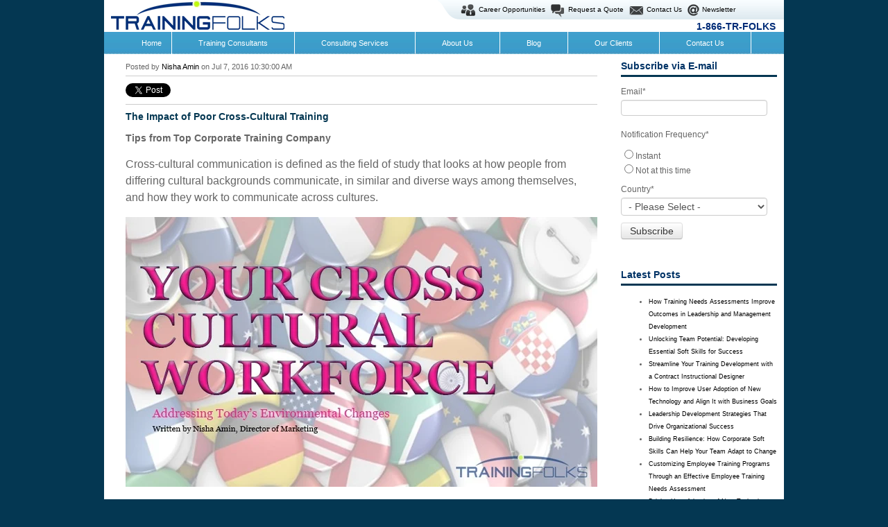

--- FILE ---
content_type: text/html; charset=UTF-8
request_url: https://www.trainingfolks.com/blog/the-impact-of-poor-cross-cultural-training
body_size: 9670
content:
<!doctype html><!--[if lt IE 7]> <html class="no-js lt-ie9 lt-ie8 lt-ie7" lang="en-us" > <![endif]--><!--[if IE 7]>    <html class="no-js lt-ie9 lt-ie8" lang="en-us" >        <![endif]--><!--[if IE 8]>    <html class="no-js lt-ie9" lang="en-us" >               <![endif]--><!--[if gt IE 8]><!--><html class="no-js" lang="en-us"><!--<![endif]--><head>
    <meta charset="utf-8">
    <meta http-equiv="X-UA-Compatible" content="IE=edge,chrome=1">
    <meta name="author" content="Nisha Amin">
    <meta name="description" content="Today's workplace is a global playing field where leaders must acknowledge and incorporate effective cross-cultural training to succeed. Here are free tips.">
    <meta name="generator" content="HubSpot">
    <title>The Impact of Poor Cross-Cultural Training</title>
    <link rel="shortcut icon" href="https://www.trainingfolks.com/hubfs/imgs/TF_ICON_2016.png">
    
<meta name="viewport" content="width=device-width, initial-scale=1">

    <script src="/hs/hsstatic/jquery-libs/static-1.1/jquery/jquery-1.7.1.js"></script>
<script>hsjQuery = window['jQuery'];</script>
    <meta property="og:description" content="Today's workplace is a global playing field where leaders must acknowledge and incorporate effective cross-cultural training to succeed. Here are free tips.">
    <meta property="og:title" content="The Impact of Poor Cross-Cultural Training">
    <meta name="twitter:description" content="Today's workplace is a global playing field where leaders must acknowledge and incorporate effective cross-cultural training to succeed. Here are free tips.">
    <meta name="twitter:title" content="The Impact of Poor Cross-Cultural Training">

    

    
    <style>
a.cta_button{-moz-box-sizing:content-box !important;-webkit-box-sizing:content-box !important;box-sizing:content-box !important;vertical-align:middle}.hs-breadcrumb-menu{list-style-type:none;margin:0px 0px 0px 0px;padding:0px 0px 0px 0px}.hs-breadcrumb-menu-item{float:left;padding:10px 0px 10px 10px}.hs-breadcrumb-menu-divider:before{content:'›';padding-left:10px}.hs-featured-image-link{border:0}.hs-featured-image{float:right;margin:0 0 20px 20px;max-width:50%}@media (max-width: 568px){.hs-featured-image{float:none;margin:0;width:100%;max-width:100%}}.hs-screen-reader-text{clip:rect(1px, 1px, 1px, 1px);height:1px;overflow:hidden;position:absolute !important;width:1px}
</style>

<link rel="stylesheet" href="/hs/hsstatic/BlogSocialSharingSupport/static-1.258/bundles/project.css">
<link rel="stylesheet" href="/hs/hsstatic/AsyncSupport/static-1.501/sass/comments_listing_asset.css">
<link rel="stylesheet" href="/hs/hsstatic/AsyncSupport/static-1.501/sass/rss_post_listing.css">
    

    

 <!-- Google Tag Manager -->
<script>(function(w,d,s,l,i){w[l]=w[l]||[];w[l].push({'gtm.start':
new Date().getTime(),event:'gtm.js'});var f=d.getElementsByTagName(s)[0],
j=d.createElement(s),dl=l!='dataLayer'?'&l='+l:'';j.async=true;j.src=
'//www.googletagmanager.com/gtm.js?id='+i+dl;f.parentNode.insertBefore(j,f);
})(window,document,'script','dataLayer','GTM-WZTLVH');</script>
<!-- End Google Tag Manager --> 
<link rel="amphtml" href="https://www.trainingfolks.com/blog/the-impact-of-poor-cross-cultural-training?hs_amp=true">

<meta property="og:image" content="https://www.trainingfolks.com/hubfs/images/2016Images/BlogPosts/BlogCover.jpg">
<meta property="og:image:width" content="698">
<meta property="og:image:height" content="400">

<meta name="twitter:image" content="https://www.trainingfolks.com/hubfs/images/2016Images/BlogPosts/BlogCover.jpg">


<meta property="og:url" content="https://www.trainingfolks.com/blog/the-impact-of-poor-cross-cultural-training">
<meta name="twitter:card" content="summary_large_image">

<link rel="canonical" href="https://www.trainingfolks.com/blog/the-impact-of-poor-cross-cultural-training">

<meta property="og:type" content="article">
<link rel="alternate" type="application/rss+xml" href="https://www.trainingfolks.com/blog/rss.xml">
<meta name="twitter:domain" content="www.trainingfolks.com">
<meta name="twitter:site" content="@_TrainingFolks">

<meta http-equiv="content-language" content="en-us">
<link rel="stylesheet" href="//7052064.fs1.hubspotusercontent-na1.net/hubfs/7052064/hub_generated/template_assets/DEFAULT_ASSET/1767723259071/template_layout.min.css">

<link rel="stylesheet" href="https://www.trainingfolks.com/hubfs/hub_generated/template_assets/1/1029372145/1744279124127/template_TrainingFolks-Jun2014-style.css">



    <style>
li.hs-menu-item.hs-menu-depth-1:nth-child(1){
width:10%;
  }
</style>

    

</head>
<body id="Body" class="cms-migrated blog-template   hs-content-id-4228660672 hs-blog-post hs-content-path-blog-the-impact-of-poor-cross-cultural-training hs-content-name-the-impact-of-poor-cross-cultural-training hs-blog-name-trainingfolks-blog hs-blog-id-1022970804" style="">
    <div class="header-container-wrapper">
    <div class="header-container container-fluid">

<div class="row-fluid-wrapper row-depth-1 row-number-1 ">
<div class="row-fluid ">
<div class="span12 widget-span widget-type-cell " style="" data-widget-type="cell" data-x="0" data-w="12">

<div class="row-fluid-wrapper row-depth-1 row-number-2 ">
<div class="row-fluid ">
<div class="span12 widget-span widget-type-global_group " style="" data-widget-type="global_group" data-x="0" data-w="12">
<div class="" data-global-widget-path="generated_global_groups/1193738643.html"><div class="row-fluid-wrapper row-depth-1 row-number-1 ">
<div class="row-fluid ">
<div class="span12 widget-span widget-type-cell page-center" style="" data-widget-type="cell" data-x="0" data-w="12">

<div class="row-fluid-wrapper row-depth-1 row-number-2 ">
<div class="row-fluid ">
<div class="span6 widget-span widget-type-rich_text custom_logo" style="" data-widget-type="rich_text" data-x="0" data-w="6">
<div class="cell-wrapper layout-widget-wrapper">
<span id="hs_cos_wrapper_module_14053235520622291" class="hs_cos_wrapper hs_cos_wrapper_widget hs_cos_wrapper_type_rich_text" style="" data-hs-cos-general-type="widget" data-hs-cos-type="rich_text"><a href="https://www.trainingfolks.com/" rel=" noopener" target="_blank"><img src="https://www.trainingfolks.com/hs-fs/hubfs/2018/trainingfolks-logo-final-notagline-transparent.png?width=250&amp;name=trainingfolks-logo-final-notagline-transparent.png" alt="trainingfolks-logo-final-notagline-transparent" width="250" style="width: 250px; margin: 0px 0px 0px 10px;" srcset="https://www.trainingfolks.com/hs-fs/hubfs/2018/trainingfolks-logo-final-notagline-transparent.png?width=125&amp;name=trainingfolks-logo-final-notagline-transparent.png 125w, https://www.trainingfolks.com/hs-fs/hubfs/2018/trainingfolks-logo-final-notagline-transparent.png?width=250&amp;name=trainingfolks-logo-final-notagline-transparent.png 250w, https://www.trainingfolks.com/hs-fs/hubfs/2018/trainingfolks-logo-final-notagline-transparent.png?width=375&amp;name=trainingfolks-logo-final-notagline-transparent.png 375w, https://www.trainingfolks.com/hs-fs/hubfs/2018/trainingfolks-logo-final-notagline-transparent.png?width=500&amp;name=trainingfolks-logo-final-notagline-transparent.png 500w, https://www.trainingfolks.com/hs-fs/hubfs/2018/trainingfolks-logo-final-notagline-transparent.png?width=625&amp;name=trainingfolks-logo-final-notagline-transparent.png 625w, https://www.trainingfolks.com/hs-fs/hubfs/2018/trainingfolks-logo-final-notagline-transparent.png?width=750&amp;name=trainingfolks-logo-final-notagline-transparent.png 750w" sizes="(max-width: 250px) 100vw, 250px"></a></span>
</div><!--end layout-widget-wrapper -->
</div><!--end widget-span -->
<div class="span6 widget-span widget-type-cell " style="" data-widget-type="cell" data-x="6" data-w="6">

<div class="row-fluid-wrapper row-depth-1 row-number-3 ">
<div class="row-fluid ">
<div class="span12 widget-span widget-type-rich_text Header_top_links" style="" data-widget-type="rich_text" data-x="0" data-w="12">
<div class="cell-wrapper layout-widget-wrapper">
<span id="hs_cos_wrapper_module_14053235382982106" class="hs_cos_wrapper hs_cos_wrapper_widget hs_cos_wrapper_type_rich_text" style="" data-hs-cos-general-type="widget" data-hs-cos-type="rich_text"><ul>
<li><a href="//www.trainingfolks.com/contact-us">Career Opportunities</a></li>
<li><a href="//www.trainingfolks.com/contact-us">Request a Quote</a></li>
<li><a href="//www.trainingfolks.com/contact-us">Contact Us</a></li>
<li><a href="//www.trainingfolks.com/contact-us">Newsletter</a></li>
</ul></span>
</div><!--end layout-widget-wrapper -->
</div><!--end widget-span -->
</div><!--end row-->
</div><!--end row-wrapper -->

<div class="row-fluid-wrapper row-depth-1 row-number-4 ">
<div class="row-fluid ">
<div class="span12 widget-span widget-type-rich_text custom_share" style="" data-widget-type="rich_text" data-x="0" data-w="12">
<div class="cell-wrapper layout-widget-wrapper">
<span id="hs_cos_wrapper_module_14053235764172867" class="hs_cos_wrapper hs_cos_wrapper_widget hs_cos_wrapper_type_rich_text" style="" data-hs-cos-general-type="widget" data-hs-cos-type="rich_text"><p>1-866-TR-FOLKS</p></span>
</div><!--end layout-widget-wrapper -->
</div><!--end widget-span -->
</div><!--end row-->
</div><!--end row-wrapper -->

</div><!--end widget-span -->
</div><!--end row-->
</div><!--end row-wrapper -->

<div class="row-fluid-wrapper row-depth-1 row-number-5 ">
<div class="row-fluid ">
<div class="span12 widget-span widget-type-menu custom-menu-primary widget-type-classic_menu" style="" data-widget-type="menu" data-x="0" data-w="12">
<div class="cell-wrapper layout-widget-wrapper">
<span id="hs_cos_wrapper_module_14053234899551663" class="hs_cos_wrapper hs_cos_wrapper_widget hs_cos_wrapper_type_menu" style="" data-hs-cos-general-type="widget" data-hs-cos-type="menu"><div id="hs_menu_wrapper_module_14053234899551663" class="hs-menu-wrapper active-branch flyouts hs-menu-flow-horizontal" role="navigation" data-sitemap-name="Trainingfolks-menu" data-menu-id="2564929703" aria-label="Navigation Menu">
 <ul role="menu">
  <li class="hs-menu-item hs-menu-depth-1" role="none"><a href="//www.trainingfolks.com/" role="menuitem">Home</a></li>
  <li class="hs-menu-item hs-menu-depth-1" role="none"><a href="//www.trainingfolks.com/instructional-designer" role="menuitem">Training Consultants</a></li>
  <li class="hs-menu-item hs-menu-depth-1" role="none"><a href="//www.trainingfolks.com/instructional-design-services" role="menuitem">Consulting Services</a></li>
  <li class="hs-menu-item hs-menu-depth-1" role="none"><a href="//www.trainingfolks.com/learning-solutions" role="menuitem">About Us</a></li>
  <li class="hs-menu-item hs-menu-depth-1" role="none"><a href="//www.trainingfolks.com/blog/" role="menuitem">Blog</a></li>
  <li class="hs-menu-item hs-menu-depth-1" role="none"><a href="//www.trainingfolks.com/training-services-clients" role="menuitem">Our Clients</a></li>
  <li class="hs-menu-item hs-menu-depth-1" role="none"><a href="//www.trainingfolks.com/contact-us" role="menuitem">Contact Us</a></li>
 </ul>
</div></span></div><!--end layout-widget-wrapper -->
</div><!--end widget-span -->
</div><!--end row-->
</div><!--end row-wrapper -->

</div><!--end widget-span -->
</div><!--end row-->
</div><!--end row-wrapper -->
</div>
</div><!--end widget-span -->
</div><!--end row-->
</div><!--end row-wrapper -->

</div><!--end widget-span -->
</div><!--end row-->
</div><!--end row-wrapper -->

    </div><!--end header -->
</div><!--end header wrapper -->

<div class="body-container-wrapper">
    <div class="body-container container-fluid">

<div class="row-fluid-wrapper row-depth-1 row-number-1 ">
<div class="row-fluid ">
<div class="two-column-right" id="hslayout_body">
<div id="hslayout_container" class="span12 widget-span widget-type-cell page-center" style="" data-widget-type="cell" data-x="0" data-w="12">

<div class="row-fluid-wrapper row-depth-1 row-number-2 ">
<div class="row-fluid ">
<div id="hslayout_content" class="span12 widget-span widget-type-cell " style="" data-widget-type="cell" data-x="0" data-w="12">

<div class="row-fluid-wrapper row-depth-1 row-number-3 ">
<div class="row-fluid ">
<div class="span12 widget-span widget-type-cell top-pane-container" style="" data-widget-type="cell" data-x="0" data-w="12">

</div><!--end widget-span -->
</div><!--end row-->
</div><!--end row-wrapper -->

<div class="row-fluid-wrapper row-depth-1 row-number-4 ">
<div class="row-fluid ">
<div id="hslayout_col2" class="span9 widget-span widget-type-cell main-content" style="" data-widget-type="cell" data-x="0" data-w="9">

<div class="row-fluid-wrapper row-depth-1 row-number-5 ">
<div class="row-fluid ">
<div class="span12 widget-span widget-type-cell " style="" data-widget-type="cell" data-x="0" data-w="12">

<div class="row-fluid-wrapper row-depth-2 row-number-1 ">
<div class="row-fluid ">
<div class="span12 widget-span widget-type-blog_content " style="" data-widget-type="blog_content" data-x="0" data-w="12">
<div class="blog-section">
    <div class="blog-post-wrapper cell-wrapper">
                <div class="section post-header">
            <h2>
            </h2>
            <p id="hubspot-author_data" class="hubspot-editable" data-hubspot-form-id="author_data" data-hubspot-name="Blog Author">
                    <span class="hs-author-label">Posted by</span>
                    
                        <a class="author-link" href="https://www.trainingfolks.com/blog/author/nisha-amin">Nisha Amin</a> on Jul 7, 2016 10:30:00 AM
                        
                        
                    
            </p>
        </div>
            <span id="hs_cos_wrapper_blog_social_sharing" class="hs_cos_wrapper hs_cos_wrapper_widget hs_cos_wrapper_type_blog_social_sharing" style="" data-hs-cos-general-type="widget" data-hs-cos-type="blog_social_sharing">
<div class="hs-blog-social-share">
    <ul class="hs-blog-social-share-list">
        
        <li class="hs-blog-social-share-item hs-blog-social-share-item-twitter">
            <!-- Twitter social share -->
            <a href="https://twitter.com/share" class="twitter-share-button" data-lang="en" data-url="https://www.trainingfolks.com/blog/the-impact-of-poor-cross-cultural-training" data-size="medium" data-text="The Impact of Poor Cross-Cultural Training">Tweet</a>
        </li>
        

        

        
        <li class="hs-blog-social-share-item hs-blog-social-share-item-facebook">
            <!-- Facebook share -->
            <div class="fb-share-button" data-href="https://www.trainingfolks.com/blog/the-impact-of-poor-cross-cultural-training" data-layout="button_count"></div>
        </li>
        
    </ul>
 </div>

</span>
        <div class="section post-body">
            <span id="hs_cos_wrapper_post_body" class="hs_cos_wrapper hs_cos_wrapper_meta_field hs_cos_wrapper_type_rich_text" style="" data-hs-cos-general-type="meta_field" data-hs-cos-type="rich_text"><h1><span style="font-size: 14px; font-family: tahoma, arial, helvetica, sans-serif;">The Impact of Poor Cross-Cultural Training&nbsp;</span></h1>
<h2><span style="font-size: 14px; font-family: tahoma, arial, helvetica, sans-serif;">Tips from Top Corporate Training Company</span></h2>
<p style="font-size: 16px; line-height: 1.5;"><span style="font-family: tahoma, arial, helvetica, sans-serif;">Cross-cultural communication is defined as the field of study that looks at how people from differing&nbsp;cultural&nbsp;backgrounds&nbsp;communicate, in similar and diverse ways among themselves, and how they work to&nbsp;communicate&nbsp;across&nbsp;cultures.</span></p>
<p style="font-size: 16px; line-height: 1.5;"><span style="font-family: tahoma, arial, helvetica, sans-serif;"><img src="https://www.trainingfolks.com/hs-fs/hubfs/images/2016Images/BlogPosts/BlogCover.jpg?width=680&amp;height=390&amp;name=BlogCover.jpg" width="680" height="390" style="display: block; margin-left: auto; margin-right: auto;" alt="cross cultural training program" srcset="https://www.trainingfolks.com/hs-fs/hubfs/images/2016Images/BlogPosts/BlogCover.jpg?width=340&amp;height=195&amp;name=BlogCover.jpg 340w, https://www.trainingfolks.com/hs-fs/hubfs/images/2016Images/BlogPosts/BlogCover.jpg?width=680&amp;height=390&amp;name=BlogCover.jpg 680w, https://www.trainingfolks.com/hs-fs/hubfs/images/2016Images/BlogPosts/BlogCover.jpg?width=1020&amp;height=585&amp;name=BlogCover.jpg 1020w, https://www.trainingfolks.com/hs-fs/hubfs/images/2016Images/BlogPosts/BlogCover.jpg?width=1360&amp;height=780&amp;name=BlogCover.jpg 1360w, https://www.trainingfolks.com/hs-fs/hubfs/images/2016Images/BlogPosts/BlogCover.jpg?width=1700&amp;height=975&amp;name=BlogCover.jpg 1700w, https://www.trainingfolks.com/hs-fs/hubfs/images/2016Images/BlogPosts/BlogCover.jpg?width=2040&amp;height=1170&amp;name=BlogCover.jpg 2040w" sizes="(max-width: 680px) 100vw, 680px"></span></p>
<p style="font-size: 16px; line-height: 1.5;"><span style="font-family: tahoma, arial, helvetica, sans-serif;"><!--more-->A clear example right here at <a href="//www.trainingfolks.com/consulting-services">TrainingFolks</a> day in and out is managing the subtle cross cultural differences between our Canadian and American offices.&nbsp; Keeping in mind the importance of Independence Day in comparison to Canada Day or American Thanksgiving to the Canadian celebration is just a start!&nbsp; While half of the office may be eager to get through a shortened week and booking meetings earlier on, the other half may not feel that immediacy given they will be working a full five day week.&nbsp;</span></p>
<p style="font-size: 16px; line-height: 1.5;"><span style="font-family: tahoma, arial, helvetica, sans-serif;">While this is a very minor difference in culture to consider there are a number of larger differences that affect coworkers and an organisation as a whole.&nbsp; When companies are able to identify and plan for adequate training around these differences, they will find success is contagious.&nbsp; Conversely when learning and business leaders fail to see the need to address these variations, the path to success will be a rocky one.</span></p>
<p style="font-size: 16px; line-height: 1.5;">&nbsp;</p>
<p style="font-size: 16px; line-height: 1.5;"><span style="font-family: tahoma, arial, helvetica, sans-serif;"><a href="//www.trainingfolks.com/cross-cultural-communications-success-is-a-download-away" rel=" noopener"><img src="https://www.trainingfolks.com/hs-fs/hubfs/images/2016Images/BlogPosts/BlogImage2_PoorCulturalCommunication.jpg?width=567&amp;name=BlogImage2_PoorCulturalCommunication.jpg" width="567" style="width: 567px; display: block; margin-left: auto; margin-right: auto;" alt="top training company " srcset="https://www.trainingfolks.com/hs-fs/hubfs/images/2016Images/BlogPosts/BlogImage2_PoorCulturalCommunication.jpg?width=284&amp;name=BlogImage2_PoorCulturalCommunication.jpg 284w, https://www.trainingfolks.com/hs-fs/hubfs/images/2016Images/BlogPosts/BlogImage2_PoorCulturalCommunication.jpg?width=567&amp;name=BlogImage2_PoorCulturalCommunication.jpg 567w, https://www.trainingfolks.com/hs-fs/hubfs/images/2016Images/BlogPosts/BlogImage2_PoorCulturalCommunication.jpg?width=851&amp;name=BlogImage2_PoorCulturalCommunication.jpg 851w, https://www.trainingfolks.com/hs-fs/hubfs/images/2016Images/BlogPosts/BlogImage2_PoorCulturalCommunication.jpg?width=1134&amp;name=BlogImage2_PoorCulturalCommunication.jpg 1134w, https://www.trainingfolks.com/hs-fs/hubfs/images/2016Images/BlogPosts/BlogImage2_PoorCulturalCommunication.jpg?width=1418&amp;name=BlogImage2_PoorCulturalCommunication.jpg 1418w, https://www.trainingfolks.com/hs-fs/hubfs/images/2016Images/BlogPosts/BlogImage2_PoorCulturalCommunication.jpg?width=1701&amp;name=BlogImage2_PoorCulturalCommunication.jpg 1701w" sizes="(max-width: 567px) 100vw, 567px"></a></span></p>
<p style="font-size: 16px; line-height: 1.5;"><span style="font-family: tahoma, arial, helvetica, sans-serif;"><strong>Language</strong></span></p>
<p style="font-size: 16px; line-height: 1.5;"><span style="font-family: tahoma, arial, helvetica, sans-serif;">In today’s market place where conducting business globally is more common than not, language and areas contained within this category are critical to business success.&nbsp;</span></p>
<p style="font-size: 16px; line-height: 1.5;"><span style="font-family: tahoma, arial, helvetica, sans-serif;">A recent study conducted by <a href="http://careerbuildercommunications.com/pdf/changing-face-of-us-jobs.pdf">Economic Modeling Specialists International</a> revealed recent statistics that show Hispanic and Latino workers increased in 96% of all occupations, 90% for Asians and 22% for African-American employees.&nbsp;</span></p>
<p style="font-size: 16px; line-height: 1.5;"><span style="font-family: tahoma, arial, helvetica, sans-serif;">Specific words or terms, tone, written language skills and accents all impact the way communication is received and messages are perceived.&nbsp;</span></p>
<p style="font-size: 16px; line-height: 1.5;"><span style="font-family: tahoma, arial, helvetica, sans-serif;">Although exaggerated, Gloria from Modern Family and her accent as understood by a traditionally English speaking household is harder to understand than she may think.&nbsp; The frustration is felt not only by her but by those that she is attempting to communicate with as well.</span></p>
<p style="font-size: 16px; line-height: 1.5;"><span style="font-family: tahoma, arial, helvetica, sans-serif;">Imagine the impacts of a situation like this within your executive or leadership teams.</span></p>
<p style="font-size: 16px; line-height: 1.5;">&nbsp;</p>
<div class="hs-responsive-embed hs-responsive-embed-undefined"><iframe class="hs-responsive-embed-iframe" style="display: block; margin-left: auto; margin-right: auto;" xml="lang" src="//www.youtube.com/embed/om9EhbBo1Yc" width="375" height="150" allowfullscreen data-service="undefined" data-mce-fragment="1"></iframe></div>
<p style="font-size: 16px; line-height: 1.5;"><span style="font-family: tahoma, arial, helvetica, sans-serif;"><strong>Work Environment</strong></span></p>
<p style="font-size: 16px; line-height: 1.5;"><span style="font-family: tahoma, arial, helvetica, sans-serif;">Is your organisation small, medium or a large enterprise?&nbsp; Are you local, regional or global in scope?&nbsp; Is the structure horizontal or vertical?&nbsp; Would you say leaders have an open door or more of a structured communications and collaboration policy?&nbsp; All of these things greatly impact the role of a strong cross cultural communications program.&nbsp; For example if a new employee from India where ‘Sir’ and ‘Madame’ are still used as ways to address executives in some companies joins a smaller firm in New York, how will they react when they are told to call their boss by their first name?&nbsp; On the flip side, how will the CEO feel being called ‘Sir’?</span></p>
<p style="font-size: 16px; line-height: 1.5;"><span style="font-family: tahoma, arial, helvetica, sans-serif;"><strong>Work Technology</strong></span></p>
<p style="font-size: 16px; line-height: 1.5;"><span style="font-family: tahoma, arial, helvetica, sans-serif;">Technology is perhaps one of the fastest changing and most daunting of areas to address with respect to cross cultural training.&nbsp; Tasks, learning and communication can all be done across a number of platforms in today’s environment and ensuring that the entire workforce at your organisation is up to speed on how to use them, what the parameters of use are and what violations may look like are all important.&nbsp; For example, <a href="http://commons.emich.edu/cgi/viewcontent.cgi?article=1043&amp;context=gabc">Digital Commons</a> published research findings that indicate<em> ‘that Americans are less accepting of mobile phone use in work environments and are more likely to see it as distracting compared to other cultures’</em>.&nbsp; In this case they were comparing American to&nbsp;Chinese workplace environments where mobile usage in the workplace is much more common and accepted.&nbsp; Imagine a workplace situation where a Chinese executive is on her phone messaging while her American colleague is presenting a quarterly review.&nbsp; The presenter may feel that she is being ignored and that her colleague is being rude.&nbsp; The participant however, likely has no idea that her behavior is being perceived as such and is actually listening while finishing off another task via chat.</span></p>
<p style="font-size: 16px; line-height: 1.5;"><span style="font-family: tahoma, arial, helvetica, sans-serif;"><strong>Nonverbal Communication</strong></span></p>
<p style="font-size: 16px; line-height: 1.5;"><span style="font-family: tahoma, arial, helvetica, sans-serif;">Sometimes it’s what you don’t say that really matters.&nbsp; Think about situations where a co worker walks into the kitchen with a super short skirt, a shirt that may be buttoned a low, cologne or perfume that lingers for the day even when they leave or the dreaded B.O.&nbsp;</span></p>
<p style="font-size: 16px; line-height: 1.5;"><span style="font-family: tahoma, arial, helvetica, sans-serif;"><a href="//www.trainingfolks.com/cross-cultural-communications-success-is-a-download-away" rel=" noopener"><img src="https://www.trainingfolks.com/hs-fs/hubfs/images/2016Images/BlogPosts/BlogImage1_BodyLanguage.jpg?width=680&amp;height=510&amp;name=BlogImage1_BodyLanguage.jpg" alt="corporate communications training " width="680" height="510" style="display: block; margin-left: auto; margin-right: auto;" srcset="https://www.trainingfolks.com/hs-fs/hubfs/images/2016Images/BlogPosts/BlogImage1_BodyLanguage.jpg?width=340&amp;height=255&amp;name=BlogImage1_BodyLanguage.jpg 340w, https://www.trainingfolks.com/hs-fs/hubfs/images/2016Images/BlogPosts/BlogImage1_BodyLanguage.jpg?width=680&amp;height=510&amp;name=BlogImage1_BodyLanguage.jpg 680w, https://www.trainingfolks.com/hs-fs/hubfs/images/2016Images/BlogPosts/BlogImage1_BodyLanguage.jpg?width=1020&amp;height=765&amp;name=BlogImage1_BodyLanguage.jpg 1020w, https://www.trainingfolks.com/hs-fs/hubfs/images/2016Images/BlogPosts/BlogImage1_BodyLanguage.jpg?width=1360&amp;height=1020&amp;name=BlogImage1_BodyLanguage.jpg 1360w, https://www.trainingfolks.com/hs-fs/hubfs/images/2016Images/BlogPosts/BlogImage1_BodyLanguage.jpg?width=1700&amp;height=1275&amp;name=BlogImage1_BodyLanguage.jpg 1700w, https://www.trainingfolks.com/hs-fs/hubfs/images/2016Images/BlogPosts/BlogImage1_BodyLanguage.jpg?width=2040&amp;height=1530&amp;name=BlogImage1_BodyLanguage.jpg 2040w" sizes="(max-width: 680px) 100vw, 680px"></a></span></p>
<p style="font-size: 16px; line-height: 1.5;"><span style="font-family: tahoma, arial, helvetica, sans-serif;">While all of these things may be very normal and accepted in some cultures, other cultures simply may not understand them.&nbsp; It is important to ensure that these non verbal cues including the most important, body language, are addressed in a strong program across the organisation.&nbsp; When people start making assumptions based on these differences, the inevitable results will be uncomfortable working situations which lead to lower productivity and eventual turnover costing the company thousands. &nbsp;</span></p>
<p style="font-size: 16px; line-height: 1.5;"><span style="font-family: tahoma, arial, helvetica, sans-serif;">Step one to addressing issues in your cross cultural culture is to review and rate it.&nbsp; &nbsp;&nbsp;<strong><a href="//www.trainingfolks.com/cross-cultural-communications-success-is-a-download-away">Download our FREE Cultural Communications Report Car</a>d</strong> today and see where there are areas in need of improvement.&nbsp;</span></p>
<p style="font-size: 16px; line-height: 1.5;"><!--HubSpot Call-to-Action Code --><span class="hs-cta-wrapper" id="hs-cta-wrapper-94427c98-85fb-49ae-aeb2-8bfbc58bdcbb"><span class="hs-cta-node hs-cta-94427c98-85fb-49ae-aeb2-8bfbc58bdcbb" id="hs-cta-94427c98-85fb-49ae-aeb2-8bfbc58bdcbb"><!--[if lte IE 8]><div id="hs-cta-ie-element"></div><![endif]--><a href="https://cta-redirect.hubspot.com/cta/redirect/158716/94427c98-85fb-49ae-aeb2-8bfbc58bdcbb"><img class="hs-cta-img" id="hs-cta-img-94427c98-85fb-49ae-aeb2-8bfbc58bdcbb" style="border-width:0px;" src="https://no-cache.hubspot.com/cta/default/158716/94427c98-85fb-49ae-aeb2-8bfbc58bdcbb.png" alt="Cross-Cultural Communications Report Card_Free Download"></a></span><script charset="utf-8" src="/hs/cta/cta/current.js"></script><script type="text/javascript"> hbspt.cta._relativeUrls=true;hbspt.cta.load(158716, '94427c98-85fb-49ae-aeb2-8bfbc58bdcbb', {"useNewLoader":"true","region":"na1"}); </script></span><!-- end HubSpot Call-to-Action Code --></p>
<p style="font-size: 16px; line-height: 1.5;"><span style="font-family: tahoma, arial, helvetica, sans-serif;">If you’re looking for further assistance with reviewing and developing your cross cultural communications and training program get in touch with one of our <a href="//www.trainingfolks.com/contact-us">experts today</a>.&nbsp; They’ll have you speaking the same language in no time!</span></p>
<p style="font-size: 16px; line-height: 1.5;">&nbsp;</p></span>
        </div>
        
             <p id="hubspot-topic_data"> Topics:
                
                    <a class="topic-link" href="https://www.trainingfolks.com/blog/topic/custom-training">custom training</a>,
                
                    <a class="topic-link" href="https://www.trainingfolks.com/blog/topic/communication-training">communication training</a>,
                
                    <a class="topic-link" href="https://www.trainingfolks.com/blog/topic/cross-cultural-training">cross-cultural training</a>
                
             </p>
        

    </div>
</div></div>

</div><!--end row-->
</div><!--end row-wrapper -->

<div class="row-fluid-wrapper row-depth-2 row-number-2 ">
<div class="row-fluid ">
<div class="span12 widget-span widget-type-blog_comments " style="" data-widget-type="blog_comments" data-x="0" data-w="12">
<div class="cell-wrapper layout-widget-wrapper">
<span id="hs_cos_wrapper_blog_comments" class="hs_cos_wrapper hs_cos_wrapper_widget hs_cos_wrapper_type_blog_comments" style="" data-hs-cos-general-type="widget" data-hs-cos-type="blog_comments">
<div class="section post-footer">
    <div id="comments-listing" class="new-comments"></div>
    
      <div id="hs_form_target_bc519e2e-92c5-41e6-a9c2-588c64d779dc"></div>
      
      
      
      
    
</div>

</span></div><!--end layout-widget-wrapper -->
</div><!--end widget-span -->
</div><!--end row-->
</div><!--end row-wrapper -->

</div><!--end widget-span -->
</div><!--end row-->
</div><!--end row-wrapper -->

<div class="row-fluid-wrapper row-depth-1 row-number-1 ">
<div class="row-fluid ">
<div class="span12 widget-span widget-type-custom_widget " style="" data-widget-type="custom_widget" data-x="0" data-w="12">
<div id="hs_cos_wrapper_module_1553800592324128" class="hs_cos_wrapper hs_cos_wrapper_widget hs_cos_wrapper_type_module widget-type-rss_listing" style="" data-hs-cos-general-type="widget" data-hs-cos-type="module">
    
    




<span id="hs_cos_wrapper_module_1553800592324128_" class="hs_cos_wrapper hs_cos_wrapper_widget hs_cos_wrapper_type_rss_listing" style="" data-hs-cos-general-type="widget" data-hs-cos-type="rss_listing">
<h3>Read More</h3>


    <div class="hs-rss-module feedreader_box hs-hash-23233540"></div>

</span></div>

</div><!--end widget-span -->
</div><!--end row-->
</div><!--end row-wrapper -->

</div><!--end widget-span -->
<div id="hslayout_col3" class="span3 widget-span widget-type-cell right-sidebar" style="" data-widget-type="cell" data-x="9" data-w="3">

<div class="row-fluid-wrapper row-depth-1 row-number-2 ">
<div class="row-fluid ">
<div class="span12 widget-span widget-type-menu " style="" data-widget-type="menu" data-x="0" data-w="12">
<div class="cell-wrapper layout-widget-wrapper">
<span id="hs_cos_wrapper_classic_side_menu" class="hs_cos_wrapper hs_cos_wrapper_widget hs_cos_wrapper_type_menu" style="" data-hs-cos-general-type="widget" data-hs-cos-type="menu"><ul></ul></span></div><!--end layout-widget-wrapper -->
</div><!--end widget-span -->
</div><!--end row-->
</div><!--end row-wrapper -->

<div class="row-fluid-wrapper row-depth-1 row-number-3 ">
<div class="row-fluid ">
<div class="span12 widget-span widget-type-cell " style="" data-widget-type="cell" data-x="0" data-w="12">

<div class="row-fluid-wrapper row-depth-2 row-number-1 ">
<div class="row-fluid ">
<div class="span12 widget-span widget-type-blog_subscribe custom_subsoription" style="" data-widget-type="blog_subscribe" data-x="0" data-w="12">
<div class="cell-wrapper layout-widget-wrapper">
<span id="hs_cos_wrapper_widget_1238391" class="hs_cos_wrapper hs_cos_wrapper_widget hs_cos_wrapper_type_blog_subscribe" style="" data-hs-cos-general-type="widget" data-hs-cos-type="blog_subscribe"><h3 id="hs_cos_wrapper_widget_1238391_title" class="hs_cos_wrapper form-title" data-hs-cos-general-type="widget_field" data-hs-cos-type="text">Subscribe via E-mail</h3>

<div id="hs_form_target_widget_1238391_6629"></div>



</span></div><!--end layout-widget-wrapper -->
</div><!--end widget-span -->
</div><!--end row-->
</div><!--end row-wrapper -->

<div class="row-fluid-wrapper row-depth-2 row-number-2 ">
<div class="row-fluid ">
<div class="span12 widget-span widget-type-post_listing " style="" data-widget-type="post_listing" data-x="0" data-w="12">
<div class="cell-wrapper layout-widget-wrapper">
<span id="hs_cos_wrapper_widget_1238392" class="hs_cos_wrapper hs_cos_wrapper_widget hs_cos_wrapper_type_post_listing" style="" data-hs-cos-general-type="widget" data-hs-cos-type="post_listing"><div class="block">
  <h3>Latest Posts</h3>
  <div class="widget-module">
    <ul class="hs-hash-612003077-1767760758148">
    </ul>
  </div>
</div>
</span></div><!--end layout-widget-wrapper -->
</div><!--end widget-span -->
</div><!--end row-->
</div><!--end row-wrapper -->

<div class="row-fluid-wrapper row-depth-2 row-number-3 ">
<div class="row-fluid ">
<div class="span12 widget-span widget-type-post_listing " style="" data-widget-type="post_listing" data-x="0" data-w="12">
<div class="cell-wrapper layout-widget-wrapper">
<span id="hs_cos_wrapper_widget_2606055" class="hs_cos_wrapper hs_cos_wrapper_widget hs_cos_wrapper_type_post_listing" style="" data-hs-cos-general-type="widget" data-hs-cos-type="post_listing"><div class="block">
  <h3>Most Popular Posts</h3>
  <div class="widget-module">
    <ul class="hs-hash-630345468-1767760758149">
    </ul>
  </div>
</div>
</span></div><!--end layout-widget-wrapper -->
</div><!--end widget-span -->
</div><!--end row-->
</div><!--end row-wrapper -->

</div><!--end widget-span -->
</div><!--end row-->
</div><!--end row-wrapper -->

</div><!--end widget-span -->
</div><!--end row-->
</div><!--end row-wrapper -->

<div class="row-fluid-wrapper row-depth-1 row-number-1 ">
<div class="row-fluid ">
<div class="span12 widget-span widget-type-cell bottom-pane-container" style="" data-widget-type="cell" data-x="0" data-w="12">

</div><!--end widget-span -->
</div><!--end row-->
</div><!--end row-wrapper -->

</div><!--end widget-span -->
</div><!--end row-->
</div><!--end row-wrapper -->

</div><!--end widget-span -->
  </div>
</div><!--end row-->
</div><!--end row-wrapper -->

    </div><!--end body -->
</div><!--end body wrapper -->

<div class="footer-container-wrapper">
    <div class="footer-container container-fluid">

<div class="row-fluid-wrapper row-depth-1 row-number-1 ">
<div class="row-fluid ">
<div class="span12 widget-span widget-type-global_group " style="" data-widget-type="global_group" data-x="0" data-w="12">
<div class="" data-global-widget-path="generated_global_groups/1193738713.html"><div class="row-fluid-wrapper row-depth-1 row-number-1 ">
<div class="row-fluid ">
<div class="span12 widget-span widget-type-cell page-center" style="" data-widget-type="cell" data-x="0" data-w="12">

<div class="row-fluid-wrapper row-depth-1 row-number-2 ">
<div class="row-fluid ">
<div class="span12 widget-span widget-type-rich_text custom_footer_links" style="" data-widget-type="rich_text" data-x="0" data-w="12">
<div class="cell-wrapper layout-widget-wrapper">
<span id="hs_cos_wrapper_module_1388499827397609" class="hs_cos_wrapper hs_cos_wrapper_widget hs_cos_wrapper_type_rich_text" style="" data-hs-cos-general-type="widget" data-hs-cos-type="rich_text"><ul>
<li><a href="//www.trainingfolks.com/">Home</a></li>
<li><a href="//www.trainingfolks.com/contract-trainers">Contract Trainers</a></li>
<li><a href="//www.trainingfolks.com/consulting-services">Consulting Services</a></li>
<li><a href="//www.trainingfolks.com/Clients">Our Clients</a></li>
<li><a href="//www.trainingfolks.com/contact-us">Contact Us</a></li>
<li><a href="//www.trainingfolks.com">Training Companies</a></li>
<li><a href="//www.trainingfolks.com/instructional-designer">Instructional Designer</a></li>
<li><a href="//www.trainingfolks.com/employeeonboarding">Onboarding</a></li>
</ul></span>
</div><!--end layout-widget-wrapper -->
</div><!--end widget-span -->
</div><!--end row-->
</div><!--end row-wrapper -->

<div class="row-fluid-wrapper row-depth-1 row-number-3 ">
<div class="row-fluid ">
<div class="span12 widget-span widget-type-rich_text custom_copyright" style="" data-widget-type="rich_text" data-x="0" data-w="12">
<div class="cell-wrapper layout-widget-wrapper">
<span id="hs_cos_wrapper_module_14054026608795276" class="hs_cos_wrapper hs_cos_wrapper_widget hs_cos_wrapper_type_rich_text" style="" data-hs-cos-general-type="widget" data-hs-cos-type="rich_text"><p>© 2016 TrainingFolks</p></span>
</div><!--end layout-widget-wrapper -->
</div><!--end widget-span -->
</div><!--end row-->
</div><!--end row-wrapper -->

</div><!--end widget-span -->
</div><!--end row-->
</div><!--end row-wrapper -->
</div>
</div><!--end widget-span -->
</div><!--end row-->
</div><!--end row-wrapper -->

    </div><!--end footer -->
</div><!--end footer wrapper -->

    
<!-- HubSpot performance collection script -->
<script defer src="/hs/hsstatic/content-cwv-embed/static-1.1293/embed.js"></script>
<script src="/hs/hsstatic/keyboard-accessible-menu-flyouts/static-1.17/bundles/project.js"></script>
<script src="/hs/hsstatic/AsyncSupport/static-1.501/js/comment_listing_asset.js"></script>
<script>
  function hsOnReadyPopulateCommentsFeed() {
    var options = {
      commentsUrl: "https://api-na1.hubapi.com/comments/v3/comments/thread/public?portalId=158716&offset=0&limit=1000&contentId=4228660672&collectionId=1022970804",
      maxThreadDepth: 5,
      showForm: true,
      
      target: "hs_form_target_bc519e2e-92c5-41e6-a9c2-588c64d779dc",
      replyTo: "Reply to <em>{{user}}</em>",
      replyingTo: "Replying to {{user}}"
    };
    window.hsPopulateCommentsFeed(options);
  }

  if (document.readyState === "complete" ||
      (document.readyState !== "loading" && !document.documentElement.doScroll)
  ) {
    hsOnReadyPopulateCommentsFeed();
  } else {
    document.addEventListener("DOMContentLoaded", hsOnReadyPopulateCommentsFeed);
  }

</script>


          <!--[if lte IE 8]>
          <script charset="utf-8" src="https://js.hsforms.net/forms/v2-legacy.js"></script>
          <![endif]-->
      
<script data-hs-allowed="true" src="/_hcms/forms/v2.js"></script>

        <script data-hs-allowed="true">
            hbspt.forms.create({
                portalId: '158716',
                formId: 'bc519e2e-92c5-41e6-a9c2-588c64d779dc',
                pageId: '4228660672',
                region: 'na1',
                pageName: "The Impact of Poor Cross-Cultural Training",
                contentType: 'blog-post',
                
                formsBaseUrl: '/_hcms/forms/',
                
                
                
                css: '',
                target: "#hs_form_target_bc519e2e-92c5-41e6-a9c2-588c64d779dc",
                type: 'BLOG_COMMENT',
                
                submitButtonClass: 'hs-button primary',
                formInstanceId: '6777',
                getExtraMetaDataBeforeSubmit: window.hsPopulateCommentFormGetExtraMetaDataBeforeSubmit
            });

            window.addEventListener('message', function(event) {
              var origin = event.origin; var data = event.data;
              if ((origin != null && (origin === 'null' || document.location.href.toLowerCase().indexOf(origin.toLowerCase()) === 0)) && data !== null && data.type === 'hsFormCallback' && data.id == 'bc519e2e-92c5-41e6-a9c2-588c64d779dc') {
                if (data.eventName === 'onFormReady') {
                  window.hsPopulateCommentFormOnFormReady({
                    successMessage: "Your comment has been received.",
                    target: "#hs_form_target_bc519e2e-92c5-41e6-a9c2-588c64d779dc"
                  });
                } else if (data.eventName === 'onFormSubmitted') {
                  window.hsPopulateCommentFormOnFormSubmitted();
                }
              }
            });
        </script>
      
<script>
var hsVars = hsVars || {}; hsVars['language'] = 'en-us';
</script>

<script src="/hs/hsstatic/cos-i18n/static-1.53/bundles/project.js"></script>
<script src="/hs/hsstatic/AsyncSupport/static-1.501/js/rss_listing_asset.js"></script>
<script>
  function hsOnReadyPopulateRssFeed_23233540() {
    var options = {
      'id': "23233540",
      'rss_hcms_url': "/_hcms/rss/feed?feedId=MTU4NzE2OjEwMjI5NzA4MDQ6MA%3D%3D&limit=5&dateLanguage=ZW5fVVM%3D&dateFormat=c2hvcnQ%3D&zone=QW1lcmljYS9OZXdfWW9yaw%3D%3D&clickThrough=UmVhZCBtb3Jl&maxChars=200&property=link&property=title&property=date&property=published&property=summary&property=author&hs-expires=1799280000&hs-version=2&hs-signature=AJ2IBuGuwwQri20cX1zGZncEPd7H91MKgg",
      'show_author': true,
      'show_date': true,
      'include_featured_image': false,
      'show_detail' : true,
      'attribution_text': "by ",
      'publish_date_text': "posted at",
      'item_title_tag' : "span",
      'click_through_text': "Read more",
      'limit_to_chars': 200,
    };
    window.hsPopulateRssFeed(options);
  }

  if (document.readyState === "complete" ||
      (document.readyState !== "loading" && !document.documentElement.doScroll)
  ) {
    hsOnReadyPopulateRssFeed_23233540();
  } else {
    document.addEventListener("DOMContentLoaded", hsOnReadyPopulateRssFeed_23233540);
  }

</script>


    <!--[if lte IE 8]>
    <script charset="utf-8" src="https://js.hsforms.net/forms/v2-legacy.js"></script>
    <![endif]-->


  <script data-hs-allowed="true">
      hbspt.forms.create({
          portalId: '158716',
          formId: '6a34a3f9-506f-4918-9de3-7dc0454a6d04',
          formInstanceId: '6629',
          pageId: '4228660672',
          region: 'na1',
          
          pageName: 'The Impact of Poor Cross-Cultural Training',
          
          contentType: 'blog-post',
          
          formsBaseUrl: '/_hcms/forms/',
          
          
          css: '',
          target: '#hs_form_target_widget_1238391_6629',
          
          formData: {
            cssClass: 'hs-form stacked'
          }
      });
  </script>

<script src="/hs/hsstatic/AsyncSupport/static-1.501/js/post_listing_asset.js"></script>
<script>
  function hsOnReadyPopulateListingFeed_612003077_1767760758148() {
    var options = {
      'id': "612003077-1767760758148",
      'listing_url': "/_hcms/postlisting?blogId=1022970804&maxLinks=10&listingType=recent&orderByViews=false&hs-expires=1799280000&hs-version=2&hs-signature=AJ2IBuHrNq_ngdfeF07MDXtGusZH5Zi2bg",
      'include_featured_image': false
    };
    window.hsPopulateListingFeed(options);
  }

  if (document.readyState === "complete" ||
      (document.readyState !== "loading" && !document.documentElement.doScroll)
  ) {
    hsOnReadyPopulateListingFeed_612003077_1767760758148();
  } else {
    document.addEventListener("DOMContentLoaded", hsOnReadyPopulateListingFeed_612003077_1767760758148);
  }
</script>

<script>
  function hsOnReadyPopulateListingFeed_630345468_1767760758149() {
    var options = {
      'id': "630345468-1767760758149",
      'listing_url': "/_hcms/postlisting?blogId=1022970804&maxLinks=10&listingType=popular_all_time&orderByViews=true&hs-expires=1799280000&hs-version=2&hs-signature=AJ2IBuEWNHIK4lyXQ9qdFraEoImaFPpOfg",
      'include_featured_image': false
    };
    window.hsPopulateListingFeed(options);
  }

  if (document.readyState === "complete" ||
      (document.readyState !== "loading" && !document.documentElement.doScroll)
  ) {
    hsOnReadyPopulateListingFeed_630345468_1767760758149();
  } else {
    document.addEventListener("DOMContentLoaded", hsOnReadyPopulateListingFeed_630345468_1767760758149);
  }
</script>


<!-- Start of HubSpot Analytics Code -->
<script type="text/javascript">
var _hsq = _hsq || [];
_hsq.push(["setContentType", "blog-post"]);
_hsq.push(["setCanonicalUrl", "https:\/\/www.trainingfolks.com\/blog\/the-impact-of-poor-cross-cultural-training"]);
_hsq.push(["setPageId", "4228660672"]);
_hsq.push(["setContentMetadata", {
    "contentPageId": 4228660672,
    "legacyPageId": "4228660672",
    "contentFolderId": null,
    "contentGroupId": 1022970804,
    "abTestId": null,
    "languageVariantId": 4228660672,
    "languageCode": "en-us",
    
    
}]);
</script>

<script type="text/javascript" id="hs-script-loader" async defer src="/hs/scriptloader/158716.js"></script>
<!-- End of HubSpot Analytics Code -->


<script type="text/javascript">
var hsVars = {
    render_id: "dbe8a640-0ece-4da4-9197-9198d40c1dc2",
    ticks: 1767760758042,
    page_id: 4228660672,
    
    content_group_id: 1022970804,
    portal_id: 158716,
    app_hs_base_url: "https://app.hubspot.com",
    cp_hs_base_url: "https://cp.hubspot.com",
    language: "en-us",
    analytics_page_type: "blog-post",
    scp_content_type: "",
    
    analytics_page_id: "4228660672",
    category_id: 3,
    folder_id: 0,
    is_hubspot_user: false
}
</script>


<script defer src="/hs/hsstatic/HubspotToolsMenu/static-1.432/js/index.js"></script>

<!--Hubspot Migration Assets-->
<!--migrated from CMS footer_html -->

<!--End Hubspot Migration Assets-->
 <script src=""></script>  

<noscript><iframe src="//www.googletagmanager.com/ns.html?id=GTM-WZTLVH" height="0" width="0" style="display:none;visibility:hidden"></iframe></noscript>

<div id="fb-root"></div>
  <script>(function(d, s, id) {
  var js, fjs = d.getElementsByTagName(s)[0];
  if (d.getElementById(id)) return;
  js = d.createElement(s); js.id = id;
  js.src = "//connect.facebook.net/en_US/sdk.js#xfbml=1&version=v3.0";
  fjs.parentNode.insertBefore(js, fjs);
 }(document, 'script', 'facebook-jssdk'));</script> <script>!function(d,s,id){var js,fjs=d.getElementsByTagName(s)[0];if(!d.getElementById(id)){js=d.createElement(s);js.id=id;js.src="https://platform.twitter.com/widgets.js";fjs.parentNode.insertBefore(js,fjs);}}(document,"script","twitter-wjs");</script>
 


    
    <!-- Generated by the HubSpot Template Builder - template version 1.03 -->

</body></html>